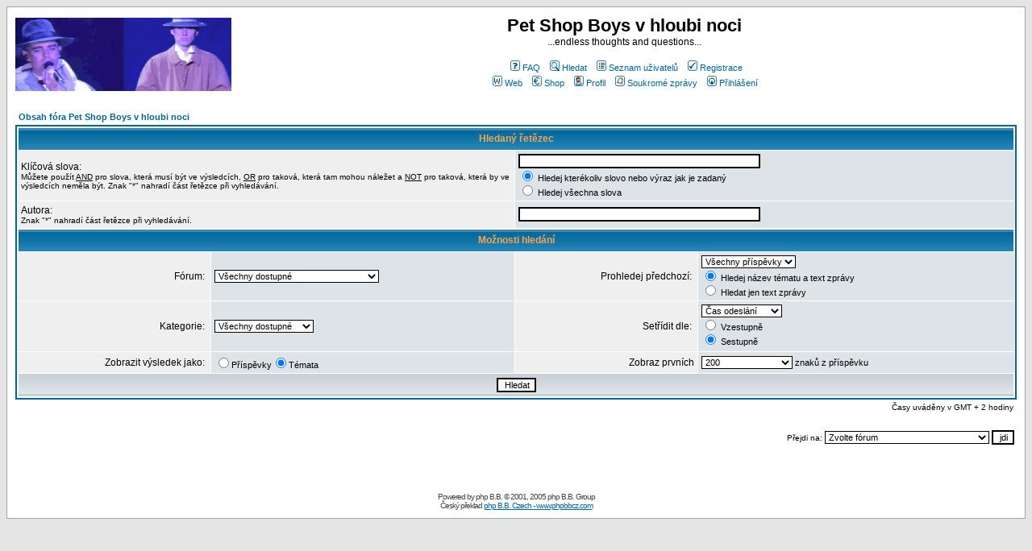

--- FILE ---
content_type: text/html; charset=cp1250
request_url: http://www.psb-atdeadofnight.net/forum/search.php?sid=158a6fda4dec6b47ef82a9dfa9ce6bb9
body_size: 5593
content:
<!DOCTYPE HTML PUBLIC "-//W3C//DTD HTML 4.01 Transitional//EN">
<html dir="ltr">
<head>
<meta http-equiv="Content-Type" content="text/html; charset=UTF-8">
<meta http-equiv="Content-Style-Type" content="text/css">

<link rel="top" href="./index.php?sid=ed08b4c8a7fbd13d12f84930ff885c51" title="Obsah fóra Pet Shop Boys v hloubi noci" />
<link rel="search" href="./search.php?sid=ed08b4c8a7fbd13d12f84930ff885c51" title="Hledat" />
<link rel="help" href="./faq.php?sid=ed08b4c8a7fbd13d12f84930ff885c51" title="FAQ" />
<link rel="author" href="./memberlist.php?sid=ed08b4c8a7fbd13d12f84930ff885c51" title="Seznam uživatelů" />

<title>Pet Shop Boys v hloubi noci :: Hledat</title>

<!-- link rel="stylesheet" href="templates/subSilver/subSilver.css" type="text/css" -->
<style type="text/css">
<!--
/*
  The original subSilver Theme for phpBB version 2+
  Created by subBlue design
  http://www.subBlue.com

  NOTE: These CSS definitions are stored within the main page body so that you can use the phpBB2
  theme administration centre. When you have finalised your style you could cut the final CSS code
  and place it in an external file, deleting this section to save bandwidth.
*/

/* General page style. The scroll bar colours only visible in IE5.5+ */
body {
	background-color: #E5E5E5;
	scrollbar-face-color: #DEE3E7;
	scrollbar-highlight-color: #FFFFFF;
	scrollbar-shadow-color: #DEE3E7;
	scrollbar-3dlight-color: #D1D7DC;
	scrollbar-arrow-color:  #006699;
	scrollbar-track-color: #EFEFEF;
	scrollbar-darkshadow-color: #98AAB1;
}

/* General font families for common tags */
font,th,td,p { font-family: Verdana, Arial, Helvetica, sans-serif }
a:link,a:active,a:visited { color : #006699; }
a:hover		{ text-decoration: underline; color : #DD6900; }
hr	{ height: 0px; border: solid #D1D7DC 0px; border-top-width: 1px;}

/* This is the border line & background colour round the entire page */
.bodyline	{ background-color: #FFFFFF; border: 1px #98AAB1 solid; }

/* This is the outline round the main forum tables */
.forumline	{ background-color: #FFFFFF; border: 2px #006699 solid; }

/* Main table cell colours and backgrounds */
td.row1	{ background-color: #EFEFEF; }
td.row2	{ background-color: #DEE3E7; }
td.row3	{ background-color: #D1D7DC; }

/*
  This is for the table cell above the Topics, Post & Last posts on the index.php page
  By default this is the fading out gradiated silver background.
  However, you could replace this with a bitmap specific for each forum
*/
td.rowpic {
		background-color: #FFFFFF;
		background-image: url(templates/subSilver/images/cellpic2.jpg);
		background-repeat: repeat-y;
}

/* Header cells - the blue and silver gradient backgrounds */
th	{
	color: #FFA34F; font-size: 11px; font-weight : bold;
	background-color: #006699; height: 25px;
	background-image: url(templates/subSilver/images/cellpic3.gif);
}

td.cat,td.catHead,td.catSides,td.catLeft,td.catRight,td.catBottom {
			background-image: url(templates/subSilver/images/cellpic1.gif);
			background-color:#D1D7DC; border: #FFFFFF; border-style: solid; height: 28px;
}

/*
  Setting additional nice inner borders for the main table cells.
  The names indicate which sides the border will be on.
  Don't worry if you don't understand this, just ignore it :-)
*/
td.cat,td.catHead,td.catBottom {
	height: 29px;
	border-width: 0px 0px 0px 0px;
}
th.thHead,th.thSides,th.thTop,th.thLeft,th.thRight,th.thBottom,th.thCornerL,th.thCornerR {
	font-weight: bold; border: #FFFFFF; border-style: solid; height: 28px;
}
td.row3Right,td.spaceRow {
	background-color: #D1D7DC; border: #FFFFFF; border-style: solid;
}

th.thHead,td.catHead { font-size: 12px; border-width: 1px 1px 0px 1px; }
th.thSides,td.catSides,td.spaceRow	 { border-width: 0px 1px 0px 1px; }
th.thRight,td.catRight,td.row3Right	 { border-width: 0px 1px 0px 0px; }
th.thLeft,td.catLeft	  { border-width: 0px 0px 0px 1px; }
th.thBottom,td.catBottom  { border-width: 0px 1px 1px 1px; }
th.thTop	 { border-width: 1px 0px 0px 0px; }
th.thCornerL { border-width: 1px 0px 0px 1px; }
th.thCornerR { border-width: 1px 1px 0px 0px; }

/* The largest text used in the index page title and toptic title etc. */
.maintitle	{
	font-weight: bold; font-size: 22px; font-family: "Trebuchet MS",Verdana, Arial, Helvetica, sans-serif;
	text-decoration: none; line-height : 120%; color : #000000;
}

/* General text */
.gen { font-size : 12px; }
.genmed { font-size : 11px; }
.gensmall { font-size : 10px; }
.gen,.genmed,.gensmall { color : #000000; }
a.gen,a.genmed,a.gensmall { color: #006699; text-decoration: none; }
a.gen:hover,a.genmed:hover,a.gensmall:hover	{ color: #DD6900; text-decoration: underline; }

/* The register, login, search etc links at the top of the page */
.mainmenu		{ font-size : 11px; color : #000000 }
a.mainmenu		{ text-decoration: none; color : #006699;  }
a.mainmenu:hover{ text-decoration: underline; color : #DD6900; }

/* Forum category titles */
.cattitle		{ font-weight: bold; font-size: 12px ; letter-spacing: 1px; color : #006699}
a.cattitle		{ text-decoration: none; color : #006699; }
a.cattitle:hover{ text-decoration: underline; }

/* Forum title: Text and link to the forums used in: index.php */
.forumlink		{ font-weight: bold; font-size: 12px; color : #006699; }
a.forumlink 	{ text-decoration: none; color : #006699; }
a.forumlink:hover{ text-decoration: underline; color : #DD6900; }

/* Used for the navigation text, (Page 1,2,3 etc) and the navigation bar when in a forum */
.nav			{ font-weight: bold; font-size: 11px; color : #000000;}
a.nav			{ text-decoration: none; color : #006699; }
a.nav:hover		{ text-decoration: underline; }

/* titles for the topics: could specify viewed link colour too */
.topictitle,h1,h2	{ font-weight: bold; font-size: 11px; color : #000000; }
a.topictitle:link   { text-decoration: none; color : #006699; }
a.topictitle:visited { text-decoration: none; color : #5493B4; }
a.topictitle:hover	{ text-decoration: underline; color : #DD6900; }

/* Name of poster in viewmsg.php and viewtopic.php and other places */
.name			{ font-size : 11px; color : #000000;}

/* Location, number of posts, post date etc */
.postdetails		{ font-size : 10px; color : #000000; }

/* The content of the posts (body of text) */
.postbody { font-size : 12px; line-height: 18px}
a.postlink:link	{ text-decoration: none; color : #006699 }
a.postlink:visited { text-decoration: none; color : #5493B4; }
a.postlink:hover { text-decoration: underline; color : #DD6900}

/* Quote & Code blocks */
.code {
	font-family: Courier, 'Courier New', sans-serif; font-size: 11px; color: #006600;
	background-color: #FAFAFA; border: #D1D7DC; border-style: solid;
	border-left-width: 1px; border-top-width: 1px; border-right-width: 1px; border-bottom-width: 1px
}

.quote {
	font-family: Verdana, Arial, Helvetica, sans-serif; font-size: 11px; color: #444444; line-height: 125%;
	background-color: #FAFAFA; border: #D1D7DC; border-style: solid;
	border-left-width: 1px; border-top-width: 1px; border-right-width: 1px; border-bottom-width: 1px
}

/* Copyright and bottom info */
.copyright		{ font-size: 10px; font-family: Verdana, Arial, Helvetica, sans-serif; color: #444444; letter-spacing: -1px;}
a.copyright		{ color: #444444; text-decoration: none;}
a.copyright:hover { color: #000000; text-decoration: underline;}

/* Form elements */
input,textarea, select {
	color : #000000;
	font: normal 11px Verdana, Arial, Helvetica, sans-serif;
	border-color : #000000;
}

/* The text input fields background colour */
input.post, textarea.post, select {
	background-color : #FFFFFF;
}

input { text-indent : 2px; }

/* The buttons used for bbCode styling in message post */
input.button {
	background-color : #EFEFEF;
	color : #000000;
	font-size: 11px; font-family: Verdana, Arial, Helvetica, sans-serif;
}

/* The main submit button option */
input.mainoption {
	background-color : #FAFAFA;
	font-weight : bold;
}

/* None-bold submit button */
input.liteoption {
	background-color : #FAFAFA;
	font-weight : normal;
}

/* This is the line in the posting page which shows the rollover
  help line. This is actually a text box, but if set to be the same
  colour as the background no one will know ;)
*/
.helpline { background-color: #DEE3E7; border-style: none; }

/* Import the fancy styles for IE only (NS4.x doesn't use the @import function) */
@import url("templates/subSilver/formIE.css");
-->
</style>
</head>
<body bgcolor="#E5E5E5" text="#000000" link="#006699" vlink="#5493B4">

<a name="top"></a>

<table width="100%" cellspacing="0" cellpadding="10" border="0" align="center">
	<tr>
		<td class="bodyline"><table width="100%" cellspacing="0" cellpadding="0" border="0">

<tr>
				<td><a href="index.php?sid=ed08b4c8a7fbd13d12f84930ff885c51"><img src="templates/subSilver/images/logo_phpBB.gif" border="0" alt="Obsah fóra Pet Shop Boys v hloubi noci" vspace="1" /></a></td>
				<td align="center" width="100%" valign="middle"><span class="maintitle">Pet Shop Boys v hloubi noci</span><br /><span class="gen">...endless thoughts and questions...<br />&nbsp; </span>
				<table cellspacing="0" cellpadding="2" border="0">
					<tr>
						<td align="center" valign="top" nowrap="nowrap"><span class="mainmenu">&nbsp;<a href="faq.php?sid=ed08b4c8a7fbd13d12f84930ff885c51" class="mainmenu"><img src="templates/subSilver/images/icon_mini_faq.gif" width="12" height="13" border="0" alt="FAQ" hspace="3" />FAQ</a>&nbsp; &nbsp;<a href="search.php?sid=ed08b4c8a7fbd13d12f84930ff885c51" class="mainmenu"><img src="templates/subSilver/images/icon_mini_search.gif" width="12" height="13" border="0" alt="Hledat" hspace="3" />Hledat</a>&nbsp; &nbsp;<a href="memberlist.php?sid=ed08b4c8a7fbd13d12f84930ff885c51" class="mainmenu"><img src="templates/subSilver/images/icon_mini_members.gif" width="12" height="13" border="0" alt="Seznam uživatelů" hspace="3" />Seznam uživatelů</a>&nbsp;
						&nbsp;<a href="profile.php?mode=register&amp;sid=ed08b4c8a7fbd13d12f84930ff885c51" class="mainmenu"><img src="templates/subSilver/images/icon_mini_register.gif" width="12" height="13" border="0" alt="Registrace" hspace="3" />Registrace</a>
						</span></td>
					</tr>
					<tr>
						<td height="25" align="center" valign="top" nowrap="nowrap"><span class="mainmenu">&nbsp;<a href="http://psb-atdeadofnight.net/cz/" class="mainmenu"><img src="templates/subSilver/images/icon_mini_web.gif" width="12" height="13" border="0" alt="stránky Pet Shop Boys v hloubi noci" hspace="3" />Web</a>&nbsp; &nbsp;<a href="http://www.audio3.cz/find.asp?flag=0&amp;text=pet%20shop%20boys&amp;sort=4&amp;source=petshopboys" class="mainmenu"><img src="templates/subSilver/images/icon_mini_shop.gif" width="12" height="13" border="0" alt="spřízněný internetový hudební obchod" hspace="3" />Shop</a>&nbsp; &nbsp;<a href="profile.php?mode=editprofile&amp;sid=ed08b4c8a7fbd13d12f84930ff885c51" class="mainmenu"><img src="templates/subSilver/images/icon_mini_profile.gif" width="12" height="13" border="0" alt="Profil" hspace="3" />Profil</a>&nbsp; &nbsp;<a href="privmsg.php?folder=inbox&amp;sid=ed08b4c8a7fbd13d12f84930ff885c51" class="mainmenu"><img src="templates/subSilver/images/icon_mini_message.gif" width="12" height="13" border="0" alt="Soukromé zprávy" hspace="3" />Soukromé zprávy</a>&nbsp; &nbsp;<a href="login.php?sid=ed08b4c8a7fbd13d12f84930ff885c51" class="mainmenu"><img src="templates/subSilver/images/icon_mini_login.gif" width="12" height="13" border="0" alt="Přihlášení" hspace="3" />Přihlášení</a>&nbsp;</span></td>
					</tr>
				</table></td>
			</tr>
		</table>

		<br />


<form action="search.php?mode=results&amp;sid=ed08b4c8a7fbd13d12f84930ff885c51" method="POST"><table width="100%" cellspacing="2" cellpadding="2" border="0" align="center">
	<tr>
		<td align="left"><span class="nav"><a href="index.php?sid=ed08b4c8a7fbd13d12f84930ff885c51" class="nav">Obsah fóra Pet Shop Boys v hloubi noci</a></span></td>
	</tr>
</table>

<table class="forumline" width="100%" cellpadding="4" cellspacing="1" border="0">
	<tr>
		<th class="thHead" colspan="4" height="25">Hledaný řetězec</th>
	</tr>
	<tr>
		<td class="row1" colspan="2" width="50%"><span class="gen">Klíčová slova:</span><br /><span class="gensmall">Můžete použít <u>AND</u> pro slova, která musí být ve výsledcích, <u>OR</u> pro taková, která tam mohou náležet a <u>NOT</u> pro taková, která by ve výsledcích neměla být. Znak "*" nahradí část řetězce při vyhledávání.</span></td>
		<td class="row2" colspan="2" valign="top"><span class="genmed"><input type="text" style="width: 300px" class="post" name="search_keywords" size="30" /><br /><input type="radio" name="search_terms" value="any" checked="checked" /> Hledej kterékoliv slovo nebo výraz jak je zadaný<br /><input type="radio" name="search_terms" value="all" /> Hledej všechna slova</span></td>
	</tr>
	<tr>
		<td class="row1" colspan="2"><span class="gen">Autora:</span><br /><span class="gensmall">Znak "*" nahradí část řetězce při vyhledávání.</span></td>
		<td class="row2" colspan="2" valign="middle"><span class="genmed"><input type="text" style="width: 300px" class="post" name="search_author" size="30" /></span></td>
	</tr>
	<tr>
		<th class="thHead" colspan="4" height="25">Možnosti hledání</th>
	</tr>
	<tr>
		<td class="row1" align="right"><span class="gen">Fórum:&nbsp;</span></td>
		<td class="row2"><span class="genmed"><select class="post" name="search_forum"><option value="-1">Všechny dostupné</option><option value="6">Pet Shop Boys</option><option value="14">Praha / Blava 2009</option><option value="7">Fandové se představují</option><option value="10">Překlady textů</option><option value="11">Anketa PSB 2006</option><option value="9">Off-topic</option><option value="4">Novinky na fóru, dotazy a připomínky</option></select></span></td>
		<td class="row1" align="right" nowrap="nowrap"><span class="gen">Prohledej předchozí:&nbsp;</span></td>
		<td class="row2" valign="middle"><span class="genmed"><select class="post" name="search_time"><option value="0" selected="selected">Všechny příspěvky</option><option value="1">1 den</option><option value="7">1 týden</option><option value="14">2 týdny</option><option value="30">1 měsíc</option><option value="90">3 měsíce</option><option value="180">6 měsíců</option><option value="364">1 rok</option></select><br /><input type="radio" name="search_fields" value="all" checked="checked" /> Hledej název tématu a text zprávy<br /><input type="radio" name="search_fields" value="msgonly" /> Hledat jen text zprávy</span></td>
	</tr>
	<tr>
		<td class="row1" align="right"><span class="gen">Kategorie:&nbsp;</span></td>
		<td class="row2"><span class="genmed"><select class="post" name="search_cat"><option value="-1">Všechny dostupné</option><option value="1">Diskuse</option><option value="5">Jiná či stará témata</option><option value="3">Technické záležitosti</option>
		</select></span></td>
		<td class="row1" align="right"><span class="gen">Setřídit dle:&nbsp;</span></td>
		<td class="row2" valign="middle" nowrap="nowrap"><span class="genmed"><select class="post" name="sort_by"><option value="0">Čas odeslání</option><option value="1">Předmětu</option><option value="2">Hlavičky tématu</option><option value="3">Autora</option><option value="4">Fóra</option></select><br /><input type="radio" name="sort_dir" value="ASC" /> Vzestupně<br /><input type="radio" name="sort_dir" value="DESC" checked="checked" /> Sestupně</span>&nbsp;</td>
	</tr>
	<tr>
		<td class="row1" align="right" nowrap="nowrap"><span class="gen">Zobrazit výsledek jako:&nbsp;</span></td>
		<td class="row2" nowrap="nowrap"><input type="radio" name="show_results" value="posts" /><span class="genmed">Příspěvky<input type="radio" name="show_results" value="topics" checked="checked" />Témata</span></td>
		<td class="row1" align="right"><span class="gen">Zobraz prvních</span></td>
		<td class="row2"><span class="genmed"><select class="post" name="return_chars"><option value="-1">Všechny dostupné</option><option value="0">0</option><option value="25">25</option><option value="50">50</option><option value="100">100</option><option value="200" selected="selected">200</option><option value="300">300</option><option value="400">400</option><option value="500">500</option><option value="600">600</option><option value="700">700</option><option value="800">800</option><option value="900">900</option><option value="1000">1000</option></select> znaků z příspěvku</span></td>
	</tr>
	<tr>
		<td class="catBottom" colspan="4" align="center" height="28"><input class="liteoption" type="submit" value="Hledat" /></td>
	</tr>
</table>

<table width="100%" cellspacing="2" cellpadding="2" border="0" align="center">
	<tr>
		<td align="right" valign="middle"><span class="gensmall">Časy uváděny v GMT + 2 hodiny</span></td>
	</tr>
</table></form>

<table width="100%" border="0">
	<tr>
		<td align="right" valign="top">
<form method="get" name="jumpbox" action="viewforum.php?sid=ed08b4c8a7fbd13d12f84930ff885c51" onSubmit="if(document.jumpbox.f.value == -1){return false;}"><table cellspacing="0" cellpadding="0" border="0">
	<tr>
		<td nowrap="nowrap"><span class="gensmall">Přejdi na:&nbsp;<select name="f" onchange="if(this.options[this.selectedIndex].value != -1){ forms['jumpbox'].submit() }"><option value="-1">Zvolte fórum</option><option value="-1">&nbsp;</option><option value="-1">Diskuse</option><option value="-1">----------------</option><option value="6">Pet Shop Boys</option><option value="14">Praha / Blava 2009</option><option value="7">Fandové se představují</option><option value="10">Překlady textů</option><option value="13">Extra</option><option value="8">Bleší trh PSB</option><option value="-1">&nbsp;</option><option value="-1">Jiná či stará témata</option><option value="-1">----------------</option><option value="11">Anketa PSB 2006</option><option value="9">Off-topic</option><option value="2">Fans na Love Planet</option><option value="-1">&nbsp;</option><option value="-1">Technické záležitosti</option><option value="-1">----------------</option><option value="4">Novinky na fóru, dotazy a připomínky</option></select><input type="hidden" name="sid" value="ed08b4c8a7fbd13d12f84930ff885c51" />&nbsp;<input type="submit" value="jdi" class="liteoption" /></span></td>
	</tr>
</table></form>

</td>
	</tr>
</table>

﻿
<div align="center"><span class="copyright"><br /><br />
<!--
	We request you retain the full copyright notice below including the link to www.phpbb.com.
	This not only gives respect to the large amount of time given freely by the developers
	but also helps build interest, traffic and use of php B.B. 2.0. If you cannot (for good
	reason) retain the full copyright we request you at least leave in place the
	Powered by phpBB line, with php B.B. linked to www.phpbb.com. If you refuse
	to include even this then support on our forums may be affected.

	The phpBB Group : 2002
// -->
Powered by <a href="http://www.phpbb.com/" target="_phpbb" class="copyright">php B.B.</a> &copy; 2001, 2005 php B.B. Group<br />Český překlad <a href="http://www.phpbbcz.com" target="_blank">php B.B. Czech - www.phpbbcz.com</a>
<p><script src="http://c1.navrcholu.cz/code?site=96908;t=lb14" type="text/javascript"></script><noscript><div><a href="http://navrcholu.cz/"><img src="http://c1.navrcholu.cz/hit?site=96908;t=lb14;ref=;jss=0" width="14" height="14" alt="NAVRCHOLU.cz" style="border:none" /></a></div></noscript></span></div>
		</td>
	</tr>
</table>

</body>
</html>

